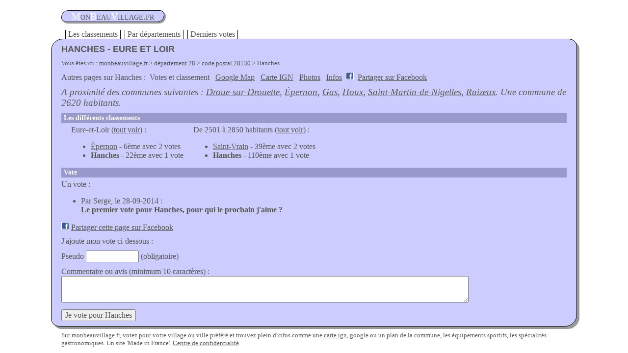

--- FILE ---
content_type: text/html; charset=UTF-8
request_url: https://www.monbeauvillage.fr/28/28130/hanches
body_size: 2042
content:
<!doctype html>
<html lang="fr">
<head>
    <meta charset="utf-8">
<link href="/static/global.css" rel="stylesheet" type="text/css" />
<title>Hanches 28 sur monbeauvillage.fr</title><link rel="canonical" href="https://www.monbeauvillage.fr/28/28130/hanches" />    <script type="text/javascript">if (top.location != self.document.location) { top.location = self.document.location;  }
    function fbs_click() {
      u=location.href;
      t=document.title;
      window.open("http://www.facebook.com/sharer.php?u="+encodeURIComponent(u)+"&t="+encodeURIComponent(t),"sharer","toolbar=0,status=0,width=626,height=436");
      return false;
    }    
    </script>
    <meta name="description" content="Votez pour Hanches et progressez dans le classement des plus beaux villes et villages de France"><script type="text/javascript">function attente(){
      if(document.getElementById("pseudo").value.length == 0){
        alert("Il faut rentrer un pseudo.");
        document.getElementById("pseudo").focus();
        return false;
      }
      else if(document.getElementById("commentvote").value.length < 10){
        alert("Votre commentaire est trop court ("+document.getElementById("commentvote").value.length+" sur 10 caractères requis).");
        document.getElementById("commentvote").focus();
        return false;
      } 
      document.getElementById("attente").style.display = "inline";
      return true;
      }</script><meta name="viewport" content="width=device-width, initial-scale=1.0">
</head>
<body>
<p id="titre"><a href="/" title="Page d'accueil de Mon Beau Village . fr"><span>m</span>on<span>b</span>eau<span>v</span>illage.fr</a></p>
<ul id="menu"> 
<li><a href="/classement/">Les classements</a></li>
<li><a href="/departements">Par départements</a></li>
<li><a href="/votes">Derniers votes</a></li>
</ul>
<div id="page">
<h1>Hanches - Eure et Loir</h1><p class="emplacement">Vous êtes ici : <a href="/" title="Mon beau village">monbeauvillage.fr</a> &gt; <a href="/28">département 28</a> &gt; <a href="/28/28130">code postal 28130</a> &gt; Hanches</p><p id="links">Autres pages sur Hanches : <span>Votes et classement</span> <a href="/28/28130/hanches/google-map">Google Map</a> <a href="/28/28130/hanches/carte-ign">Carte IGN</a> <a href="/28/28130/hanches/photos">Photos</a> <a href="/28/28130/hanches/infos">Infos</a> <img src="/static/facebook.gif" width="16" height="16" alt="Hanches sur facebook" /> <a rel="nofollow" href="http://www.facebook.com/share.php?u=http%3A%2F%2Fwww.monbeauvillage.fr%2F28%2F28130%2Fhanches" onclick="return fbs_click()" target="_blank">Partager sur Facebook</a></p><p><em>A proximité des communes suivantes : <a href="/28/28230/droue-sur-drouette">Droue-sur-Drouette</a>, <a href="/28/28230/epernon">Épernon</a>, <a href="/28/28320/gas">Gas</a>, <a href="/28/28130/houx">Houx</a>, <a href="/28/28130/saint-martin-de-nigelles">Saint-Martin-de-Nigelles</a>, <a href="/78/78125/raizeux">Raizeux</a>. Une commune de 2620 habitants.</em></p><h2>Les différents classements</h2><div class="unclassement"><p>Eure-et-Loir (<a href="/classement/28">tout voir</a>) :</p><ul><li><a href="/28/28230/epernon">Épernon</a> - 6ème avec 2 votes</li><li><strong>Hanches</strong> - 22ème avec 1 vote</li></ul></div><div class="unclassement"><p>De 2501 à 2850 habitants (<a href="/classement/population-2500-2851">tout voir</a>) :</p><ul><li><a href="/91/91770/saint-vrain">Saint-Vrain</a> - 39ème avec 2 votes</li><li><strong>Hanches</strong> - 110ème avec 1 vote</li></ul></div><h2>Vote</h2><p>Un vote :</p><ul><li>Par Serge, le 28-09-2014 :<br /><strong>Le premier vote pour Hanches, pour qui le prochain j'aime ?</strong></li></ul><p><img src="/static/facebook.gif" width="16" height="16" alt="Hanches sur facebook" /> <a rel="nofollow" href="http://www.facebook.com/share.php?u=http%3A%2F%2Fwww.monbeauvillage.fr%2F28%2F28130%2Fhanches" onclick="return fbs_click()" target="_blank">Partager cette page sur Facebook</a></p><p>J'ajoute mon vote ci-dessous :</p><form method="post" action="/28/28130/hanches" onsubmit="return attente();"><p><label for="pseudo">Pseudo</label> <input type="text" id="pseudo" name="pseudo" size="10" value="" /> (obligatoire)</p><p><label for="commentvote">Commentaire ou avis (minimum 10 caractères) :</label><br /><textarea name="commentvote" id="commentvote"></textarea></p><p><input type="submit" value="Je vote pour Hanches" /> <span id="attente" style="display: none;"><img src="/static/attente.gif" width="24" height="24" alt="attente" /> Cette opération peut prendre plusieurs secondes, merci de patienter.</span><input type="hidden" name="lkdjhsj" value="sdjfhjkh" /></p></form></div>
<p id="footer">Sur monbeauvillage.fr, votez pour votre village ou ville préféré et trouvez plein d'infos comme une <a href="/carte-ign/">carte ign</a>, google ou un plan de la commune, les équipements sportifs, les spécialités gastronomiques. Un site 'Made in France'. <a href="/centre-de-confidentialite" rel="nofollow">Centre de confidentialité</a>.</p>
</body>
</html>


--- FILE ---
content_type: text/css
request_url: https://www.monbeauvillage.fr/static/global.css
body_size: 1053
content:
*{
	font-family: verdana;
	font-size: 1em;
	color: #555753; 
}
#Advertisement1{
position: fixed;
top: 0;
width: 100%;
padding-left: 10px;
background-color: #000;
color: #FFF;
font-size: smaller;
}
body { 
	margin: 0px; 
	padding: 0px;
  background-color:#FFF;
}
div, h1, h2, h3{
	margin: 0px; 
	padding: 0px;
}
p{
margin-top: 0px;
margin-bottom: 10px;
}
h1{
	font-family: arial;
	font-size: 18px;
	text-transform: uppercase;
  margin-top: 10px;
  margin-bottom: 10px;
}
h2, h3{
	font-size: 14px;
	background-color:#9999CC;
	color: #FFF; 
	padding-left: 5px;
	padding-bottom: 2px;
	padding-top: 2px;
  margin-bottom: 5px;
}
img{
	border: 0;
}
.clear{
clear: both;
}

dt{
float: left; 
width: 150px;
font-weight: bold;
}
dd{
margin-bottom: 10px;
margin-top: 5px;
margin-left: 165px;
}
dd ul, dd ul li{
margin: 0;
padding-left: 10px;
}
#page{
margin-top: 10px;
margin-bottom: 10px;
background-color: #CCCCFF;
border: 1px solid #000;
clear: both;
border-radius: 1.5em 1em;
box-shadow: rgba(0,0,0,0.4) 5px 5px;
}
#titre{
padding-top: 2px;
margin-top: 20px;
}
#titre a{
border: 1px solid #000;
border-radius: 1.5em 1em;
box-shadow: rgba(0,0,0,0.4) 3px 3px;
background-color: #CCCCFF;
padding-left: 20px;
padding-right: 20px;
text-decoration: none;
font-size: 20px;
font: Arial;
font-variant:small-caps;
}
#titre a span{
text-transform:uppercase;
color: #FFFFFF;
}

#page, #titre, #footer, #menu{
max-width: 1030px;
margin-left: auto;
margin-right: auto;
padding-right: 20px;
padding-left: 20px;
}
#commentvote{
height: 3em;
width: 80%;
}
#menu{
list-style: none;
}
#menu li{
float: left;
margin: 0 0 0 8px;
border-left: 1px solid #000000;
border-right: 1px solid #000000;
padding-left: 5px;
padding-right: 5px;
}
#menu li:hover{
background-color:#CCCCFF;
}
#menu li a{
text-decoration: none;
display: block;
}
#links a, #links span{
padding-left: 4px;
padding-right: 4px;
}
table.tableau{
border-collapse:collapse;
width: 100%;
margin-bottom: 20px !important;
}
table.tableau td{
  border-bottom: solid 1px #2D296E;
  padding: 4px 5px 4px 0px;
}

table.tableau th{
  padding: 10px 0px;
  text-align: left; 
}
table.tableau tr:hover{
background-color: #E3E1FA;
}
.emplacement, #footer{
  font-size: smaller;
}
#footer{
//margin-bottom: 90px;
}
em{
  font-size: larger;
}
.yui-skin-sam td div.yui-dt-liner{
  text-align: right;
}
.yui-skin-sam td.align-left div.yui-dt-liner{
  text-align: left;
}
.yui-skin-sam .yui-navset .yui-content{
  background-color: #e3e1fa!important;
}
.unclassement, div.liste{
float: left;
margin-left: 20px;
}
h2{
clear: both;
}
ul.maliste li{
margin-bottom: 3px;
}

@media screen and (max-width: 680px) {
.yui-skin-sam .yui-dt th .yui-dt-liner{
  white-space: normal!important;
}
.yui-skin-sam .yui-dt-liner{
  padding: 4px 2px!important;
}

}
.blog{
max-width: 380px;
}
.blog ul{
margin-left: 10px;
padding-left: 0px;
} 

.blog li{
margin-left: 0px;
padding-left: 0px;
}
#k{
margin-top: 20px;
margin-bottom: 20px;
}
div.blog li{
margin-bottom: 15px;
}
